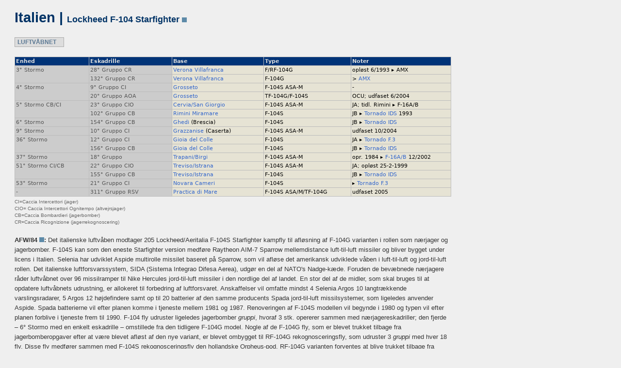

--- FILE ---
content_type: text/html
request_url: https://kampfly.dk/Flysiden/Fly/Lockheed/F104IT.htm
body_size: 4692
content:
<!doctype html>
<html lang="da">

<head>
<meta http-equiv="Content-Type" content="text/html; charset=iso-8859-1">
<meta name="keywords" content="F-104 Starfighter, Lockheed, F-104G, TF-104G, F-104S, F-104S ASA, Italien, Luftvåbnet">
<meta name="ProgId" content="FrontPage.Editor.Document">
<title>Italien: F-104</title>
<meta name="Microsoft Theme" content="sumipntg 001, default">
<link href="../../CSS/Tabel.css" rel="stylesheet" type="text/css">
</head>

<body>
<article>
  <h1>Italien | <span class="Head2">Lockheed F-104 Starfighter <img border="0" src="../../Grafik/air.png" width="10" height="10"></span></h1>
    <h2 class="airforce">LUFTVÅBNET</h2>
  <table style="margin-bottom: 0px;">
    <tr>
      <th width="17%">Enhed</th>
      <th width="19%">Eskadrille</th>
      <th width="21%">Base</th>
      <th width="20%">Type</th>
      <th width="23%">Noter</th>
    </tr>
    <tr>
      <td class="grey" rowspan="2" valign="top">3° Stormo</td>
      <td class="grey">28° Gruppo CR</td>
      <td><a href="../../Baser/Italien.htm">Verona Villafranca</a></td>
      <td>F/RF-104G</td>
      <td>opløst 6/1993 &#9656; AMX</td>
    </tr>
    <tr>
      <td class="grey">132° Gruppo CR</td>
      <td><a href="../../Baser/Italien.htm">Verona Villafranca</a></td>
      <td>F-104G</td>
      <td>&gt; <a href="../Italien/AMX.htm">AMX</a></td>
    </tr>
    <tr>
      <td class="grey" rowspan="2" valign="top">4° Stormo</td>
      <td class="grey">9° Gruppo CI</td>
      <td><a href="../../Baser/Italien.htm">Grosseto</a></td>
      <td>F-104S ASA-M</td>
      <td>-</td>
    </tr>
    <tr>
      <td class="grey">20° Gruppo AOA</td>
      <td><a href="../../Baser/Italien.htm">Grosseto</a></td>
      <td>TF-104G/F-104S</td>
      <td>OCU; udfaset 6/2004</td>
    </tr>
    <tr>
      <td class="grey" rowspan="2" valign="top">5° Stormo CB/CI</td>
      <td class="grey">23° Gruppo CIO</td>
      <td><a href="../../Baser/Italien.htm">Cervia/San Giorgio</a></td>
      <td>F-104S ASA-M</td>
      <td>JA; tidl. Rimini &#9656; F-16A/B</td>
    </tr>
    <tr>
      <td class="grey">102° Gruppo CB</td>
      <td><a href="../../Baser/Italien.htm">Rimini Miramare</a></td>
      <td>F-104S</td>
      <td>JB &#9656; <a href="../International/TornadoIDS.htm">Tornado IDS</a> 1993</td>
    </tr>
    <tr>
      <td class="grey">6° Stormo</td>
      <td class="grey">154° Gruppo CB</td>
      <td><a href="../../Baser/Italien.htm">Ghedi</a> (Brescia)</td>
      <td>F-104S</td>
      <td>JB &#9656; <a href="../International/TornadoIDS.htm">Tornado IDS</a></td>
    </tr>  
    <tr>
      <td class="grey">9° Stormo</td>
      <td class="grey">10° Gruppo CI</td>
      <td><a href="../../Baser/Italien.htm">Grazzanise</a> (Caserta)</td>
      <td>F-104S ASA-M</td>
      <td>udfaset 10/2004</td>
    </tr>
    <tr>
      <td rowspan="2" valign="top" class="grey">36° Stormo</td>
      <td class="grey">12° Gruppo CI</td>
      <td><a href="../../Baser/Italien.htm">Gioia del Colle</a></td>
      <td>F-104S</td>
      <td>JA &#9656; <a href="../International/TornadoADV.htm">Tornado F.3</a></td>
    </tr>
    <tr>
      <td class="grey">156&deg; Gruppo CB</td>
      <td><a href="../../Baser/Italien.htm">Gioia del Colle</a></td>
      <td>F-104S</td>
      <td>JB &#9656; <a href="../International/TornadoIDS.htm">Tornado IDS</a></td>
    </tr>
    <tr>
      <td class="grey">37° Stormo</td>
      <td class="grey">18° Gruppo</td>
      <td><a href="../../Baser/Italien.htm">Trapani/Birgi</a></td>
      <td>F-104S ASA-M</td>
      <td>opr. 1984 &#9656; <a href="F16.htm">F-16A/B</a> 12/2002</td>
    </tr>
    <tr>
      <td class="grey" rowspan="2" valign="top">51° Stormo CI/CB</td>
      <td class="grey">22° Gruppo CIO</td>
      <td><a href="../../Baser/Italien.htm">Treviso/Istrana</a></td>
      <td>F-104S ASA-M</td>
      <td>JA; opløst 25-2-1999</td>
    </tr>
    <tr>
      <td class="grey">155° Gruppo CB</td>
      <td><a href="../../Baser/Italien.htm">Treviso/Istrana</a></td>
      <td>F-104S</td>
      <td>JB &#9656; <a href="../International/TornadoIDS.htm">Tornado IDS</a></td>
    </tr>
    <tr>
      <td class="grey">53° Stormo</td>
      <td class="grey">21° Gruppo CI</td>
      <td><a href="../../Baser/Italien.htm">Novara Cameri</a></td>
      <td>F-104S</td>
      <td>&#9656; <a href="../International/TornadoADV.htm">Tornado F.3</a></td>
    </tr>
    <tr>
      <td class="grey">-</td>
      <td class="grey">311° Gruppo RSV</td>
      <td><a href="../../Baser/Italien.htm">Practica di Mare</a></td>
      <td>F-104S ASA/M/TF-104G</td>
      <td>udfaset 2005</td>
    </tr>
	  </table>
    <p class="noter">CI=Caccia Intercettori (jager)<br>
CIO= Caccia Intercettori Ognitempo (altvejrsjager)<br>
CB=Caccia Bombardieri (jagerbomber)<br>
CR=Caccia Ricognizione (jagerrekognoscering)</p>
  <p class="Text1"><strong>AFW/84 <img src="../../Grafik/air.png" width="10" height="10" alt=""/>:</strong> Det italienske luftv&aring;ben modtager 205 Lockheed/Aeritalia F-104S Starfighter kampfly til afl&oslash;sning af F-104G varianten i rollen som n&aelig;rjager og jagerbomber. F-104S kan som den eneste Starfighter version medf&oslash;re Raytheon AIM-7 Sparrow mellemdistance luft-til-luft missiler og bliver bygget under licens i Italien. Selenia har udviklet Aspide multirolle missilet baseret p&aring; Sparrow, som vil afl&oslash;se det amerikansk udviklede v&aring;ben i luft-til-luft og jord-til-luft rollen. Det italienske luftforsvarssystem, SIDA (Sistema Integrao Difesa Aerea), udg&oslash;r en del af NATO's Nadge-k&aelig;de. Foruden de bev&aelig;bnede n&aelig;rjagere r&aring;der luftv&aring;bnet over 96 missilramper til Nike Hercules jord-til-luft missiler i den nordlige del af landet. En stor del af de midler, som skal bruges til at opdatere luftv&aring;bnets udrustning, er allokeret til forbedring af luftforsvaret. Anskaffelser vil omfatte mindst 4 Selenia Argos 10 langtr&aelig;kkende varslingsradarer, 5 Argos 12 h&oslash;jdefindere samt op til 20 batterier af den samme producents Spada jord-til-luft missilsystemer, som ligeledes anvender Aspide. Spada batterierne vil efter planen komme i tjeneste mellem 1981 og 1987. Renoveringen af F-104S modellen vil begynde i 1980 og typen vil efter planen forblive i tjeneste frem til 1990. F-104 fly udruster ligeledes jagerbomber <em>gruppi</em>, hvoraf 3 stk. opererer sammen med n&aelig;rjagereskadriller; den fjerde &#8211; 6&deg; Stormo med en enkelt eskadrille &#8211; omstillede fra den tidligere F-104G model. Nogle af de F-104G fly, som er blevet trukket tilbage fra jagerbomberopgaver efter at v&aelig;re blevet afl&oslash;st af den nye variant, er blevet ombygget til RF-104G rekognosceringsfly, som udruster 3 <em>gruppi</em> med hver 18 fly. Disse fly medf&oslash;rer sammen med F-104S rekognosceringsfly den hollandske Orpheus-pod. RF-104G varianten forventes at blive trukket tilbage fra 1980, men er muligvis n&oslash;dt til at forblive i tjeneste efter den dato. Omkring 2 dusin tos&aelig;dede TF-104G kamptr&aelig;nere er ligeledes i tjeneste.</p>
  <p class="Text1"><strong>AFM 11/90+12/90 <img src="../../Grafik/air.png" width="10" height="10">:</strong> Et F-104S Starfighter jagerfly styrtede ned i bjergomr&aring;de ved Cesaro, Sicilien 7/8/1990. Piloten sk&oslash;d sig ud med katapults&aelig;de men d&oslash;de senere af sine kv&aelig;stelser.</p>
  <p class="Text1"><strong>AFM 6/91 <img src="../../Grafik/air.png" width="10" height="10" />:</strong> Et F-104S Starfighter jagerfly styrtede ned i bjergomr&aring;de under flyvning fra Grosseto 23/4/1991. Piloten sk&oslash;d sig ud med katapults&aelig;de.</p>
  <p class="Text1"><strong>AFM 11/91 <img src="../../Grafik/air.png" width="10" height="10" />: </strong>En TF-104G Starfighter kamptr&aelig;ner fra 4&deg; Stormo styrtede ned n&aelig;r Massa Maritima Grosseto 6/9/1991. De to bes&aelig;tningsmedlemmer sk&oslash;d sig ud med katapults&aelig;de da flyet fik motorproblemer.</p>
  <p class="Text1"><strong>AFM 3/92 <img src="../../Grafik/1814.gif" width="12" height="12">: </strong>Et F-104 Starfighter jagerfly styrtede ned i Middelhavet  syd for Elba under en tr&aelig;ningsflyvning 16/1/1992. Piloten blev dr&aelig;bt.</p>
  <p class="Text1"><strong>WAPJ 15/93 <img src="../../Grafik/1814.gif" width="12" height="12" alt=""/>:</strong> Det italienske luftv&aring;bens 23&deg; Gruppo, som opererer Starfighter under 5&deg; Stormo ved <a href="../../Baser/Italien.htm">Rimini</a>, vil blive overflyttet til 8° Stormo ved <a href="../../Baser/Italien.htm">Cervia</a>, når 101° Gruppo med <a href="../Italien/G91.htm">G91Y</a> her opløses 1994. Den anden eskadriller under 5&deg; Stormo, 102&deg; Gruppo, var blevet overflyttet til 6&deg; Stormo ved Ghedi okt. 1992 og begyndte at modtage de f&oslash;rste af 19 <a href="../International/TornadoIDS.htm">Tornado</a> kampfly aug. 1993.</p>
  <p class="Text1"><strong>WAPJ 16/94 <img src="../../Grafik/1814.gif" width="12" height="12" alt=""/>:</strong> Det italienske luftv&aring;bens 28&deg; Gruppo under 3&deg; Sormo ved <a href="../../Baser/Italien.htm">Villafranca</a> blev opl&oslash;st juni 1993, hvor enhedens RF-104G Starfighter rekognosceringsfly med Orpheus pods blev udfaset. Enheden vil omstille til <a href="../Italien/AMX.htm">AMX</a> kampfly, men bevarer sine   rekognosceringsopgaver. Vil slutte sig til 132&deg; Stormo p&aring; samme base, som allerede opererer fly af denne type. De eneste G-versioner af Starfighter tilbage i tjeneste ved det italienske luftv&aring;ben er tos&aelig;dede kamptr&aelig;nere.</p>
  <p class="Text1"><strong>AFM 1/97+2/97+5/97 <img src="../../Grafik/1814.gif" width="12" height="12">:</strong> Et F-104 ASA Starfighter jagerfly [<strong>MM6815</strong>/37-07?] fra 37&deg; Stormo styrtede ned i Middelhavet vest for Sicilien 12/11/1996. Piloten blev dr&aelig;bt.</p>
  <p class="Text1"><strong>AFM <span class="BoldRed">4/97</span>+5/97 <img src="../../Grafik/1814.gif" width="12" height="12">:</strong> Et F-104S ASA jagerfly [<strong>MM6730</strong>/9-33] fra 10&deg; Gruppo/9&deg; Stormo gik tabt 28/1/1997. Flyet styrtede ned i Taranto-bugten under en &oslash;velse med den italienske fl&aring;de. Piloten sk&oslash;d sig ud med katapults&aelig;de og blev samlet op af en AB-212 helikopter fra destroyeren <em>Luigi Durand de la Penne</em>.</p>
  <p class="Text1"><strong>AFM 6/97 <img src="../../Grafik/1814.gif" width="12" height="12">: </strong>Et F-104S ASA jagerfly fra 37&deg; Stormo/18&deg; Gruppo styrtede ned i Middelhavet 64 km nord for &oslash;en Pantelleria mellem Sicilien og Nordafrika 15/4/1997. Piloten sk&oslash;d sig ud med katapults&aelig;de men er meldt savnet. Ulykken skete under tr&aelig;ningsflyvning med 2 andre fly.</p>
  <p class="Text1"><b>AFM 5/99 <img border="0" src="../../Grafik/1814.gif" width="12" height="12">:</b> 22° Gruppo under 51° Stormo ved <a href="../../Baser/Italien.htm"> Istrana</a> blev opløst 25/2/1999. Den sidste F-104S-ASA Starfighter /# MM6940/51-22)
  forlod basen for at slutte sig til 20° Gruppo under 4° Stormo ved <a href="../../Baser/Italien.htm">Grosseto</a>.</p>
  <p class="Text1"><strong>AFM 5/02 <img border="0" src="../../Grafik/1814.gif" width="12" height="12">:</strong>
  Et F-104S ASA-M jagerfly [<strong>MM6929</strong>/4-4] fra 4° Stormo/9° Gruppo styrtede ned
  4/3/2002. Skete kort efter take-off fra <a href="../../Baser/Italien.htm">Grosseto</a>-basen. Piloten skød sig ud med
  katapultsæde. Hele flåden har fået startforbud indtil årsagen er fundet.</p>
  <p class="Text1"><strong>AFM 3/03 <img border="0" src="../../Grafik/1814.gif" width="12" height="12">:</strong>
  23° Gruppo fra 5° Stormo ved <a href="../../Baser/Italien.htm">Cervia-San
  Giorgia</a> udfasede sine F-104ASA-M jagerfly 1/03. Nogle fly blev overført
  til 9° Stormo ved <a href="../../Baser/Italien.htm">Grazzanise</a>.</p>
  <p class="Text1"><strong>AFM 12/03 <img src="../../Grafik/1814.gif" width="12" height="12" alt=""/>: </strong>Det italienske luftv&aring;bens f&oslash;rste Lockheed F-104G Starfighter jagerfly blev leveret til 9&deg; Gruppo under 4&deg; Aerobrigata 11/3/1963. I alt 125 fly [inkl. 20 RF-104G rekognosceringsfly blev leveret i de f&oslash;lgende &aring;r til 3&deg;, 4&deg; og 5&deg; Aerobrigata samt 6&deg;, 9&deg; og 53&deg; Stormo til jager-, angrebs- og rekognosceringsopgaver. Blev suppleret med omkring 24 TF-104G kamptr&aelig;nere til 20th Gruppo Addestramento Operativo fra 1965 (eskadrillen er nu del af 4&deg; Stormo). I midten af 1960erne udviklede det italienske luftv&aring;ben i samarbejde med Aeritalia (nu Alenia) og Leckheed en opgraderet version af Starfighter, baseret p&aring; F-104G. Denne version havde forbedrede instrumenter, forbedret ydelse og stabilitet, ECM-udstyr og kunne medf&oslash;re Sparrow semi-aktive radarstyrede luft-til-luft missiler. Luftv&aring;bnet, som bestilte 205 F-104S fly  1966, modtog det f&oslash;rste eksemplar 9/6/1969, da MM6703/51-20 ankom til 22&deg; Stormo ved <a href="../../Baser/Italien.htm">Istrana</a>. Typen gjorde tjeneste som jager og jagerbomber ved 4&deg;, 5&deg;, 9&deg;, 36&deg;, 50&deg;, 51&deg; og 53&deg; Stormo. Efterf&oslash;lgende blev 143 fly ombygget til ASA-standard fra 1981, til levering 1986&gt;1993. I 1994 blev ASA-M opgraderingsprogrammet indledt, omfattende ombygning af 49 ens&aelig;dede og 12 tos&aelig;dede fly til 4 operationelle beredskabseskadriller samt en OCU-enhed til pilottr&aelig;ning. Hver Gruppo modtog i gennemsnit 12 fly og yderligere 6 fly blev moderniseret i 1997&gt;2002 som erstatnings- og reservefly (Alenia returnerede MM6734 til 10&deg; Gruppi 1/11/2002). I midten af 2002 var en blanding af F-104 ASA og ASA-M fly fortsat i tjeneste ved 5 eskadriller. Omfattede 23&deg; Gruppo/5&deg; Stormo ved <a href="../../Baser/Italien.htm">Cervia</a>, 18&deg; Gruppo/37&deg; Stormo ved <a href="../../Baser/Italien.htm">Trapani</a>, 9&deg; Gruppo/4&deg; Stormo ved <a href="../../Baser/Italien.htm">Grosseto</a>, 20&deg; Gruppo OCU/4&deg; Stormo ved <a href="../../Baser/Italien.htm">Grosseto</a> (med TF-104G-M) samt 10&deg; Gruppo/9&deg; Stormo ved <a href="../../Baser/Italien.htm">Grazzanise</a>. 23&deg; Gruppo modtog som den f&oslash;rste enhed ASA-M fly fra dec. 1997, men indstillede sine F-104 operationer 27/12/2002. En del af eskadrillens fly blev overf&oslash;rt til 10&deg; Gruppo, som skulle blive den sidste operationelle enhed, samt 18&deg; Gruppo og 9&deg; Gruppo. 18&deg; Gruppo gennemf&oslash;rte den sidste flyvning 22/4/2002.+++</p>
  <p class="Text1"><strong>AFM 1/04 <img border="0" src="../../Grafik/1814.gif" width="12" height="12">:</strong>
  23 Gruppo under 5 Stormo ved <a href="../../Baser/Italien.htm">Cervia</a>
  indstillede sine operationer med F-104S/ASA-M jagerfly 27/12/2002.</p>
  <p><strong>AFM 7/04 <img border="0" src="../../Grafik/1814.gif" width="12" height="12">:</strong>
  Italien vil udfase sine sidste Starfighter jagerfly om fem måneder. Har
  været i tjeneste i over 40 år. 22 fly er fortsat i tjeneste ved 2
  regimenter: 4° Stormo ved <a href="../../Baser/Italien.htm">Grosseto</a>
  (udfases ultimo 6/04) og 9° Stormo ved <a href="../../Baser/Italien.htm">Grazzanise</a>
  (udfases 31/10/04). RSV ved <a href="../../Baser/Italien.htm">Pratica di Mare</a>
  vil beholde 2 fly et stykke tid længere. I alt 143 fly blev opgraderet til
  ASA-standard af Aeritalia, som blev leveret i 1986-93. Omfattede bl.a. <i>look-down
  shoot-down</i> radar til AIM-9L Sidewinder og Aspide luft-til-luft missiler.
  Fra 1994 blev 49 ensædede og 12 TF-104G tosædede fly levetidsforlænget til
  ASA-M standard, efterfulgt af yderligere 6 fly i 2002.</p>
  <p class="Text1"><strong>AFM 9/05 <img border="0" src="../../Grafik/1814.gif" width="12" height="12">:</strong>
  Efter at de sidste F-104 Starfighter jagerfly blev udfaset fra den sidste
  operationelle enhed 31/10/2004, er den sidste håndfuld fly ved testenheden
  311° Gruppo Reparto Sperimente Volo (RSV) ved Pratica di Mare nu også
  udfaset. Enheden havde 2 F-104S ASA/M [MM6734/RS-6 og MM6876/9-39] og 2
  TF-104G/M [MM54260/RS-08 og MM54251/4-34]. Den sidste flyvning fandt sted
  27/7/2005. Typen kom oprindeligt i tjeneste i 1963.</p>
</article>

</body>

</html>
